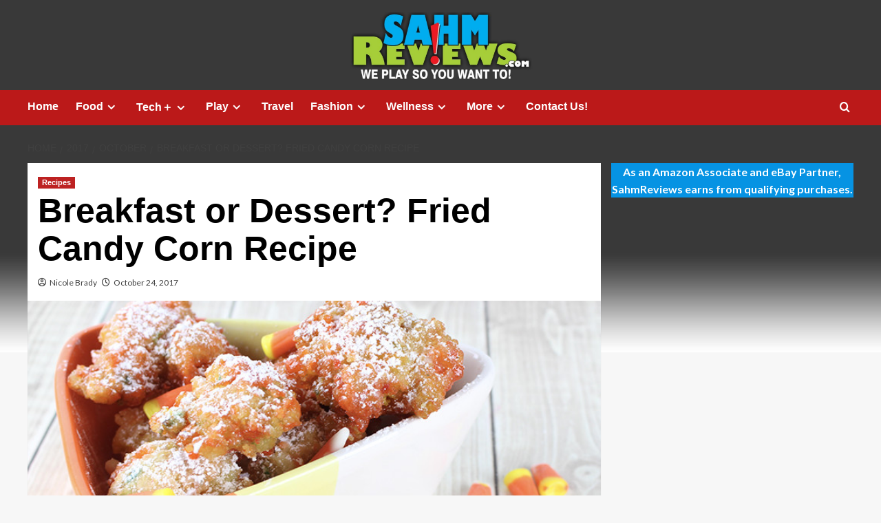

--- FILE ---
content_type: text/html; charset=UTF-8
request_url: http://www.sahmreviews.com/2017/10/fried-candy-corn-recipe.html
body_size: 15565
content:
<!doctype html><html lang="en-US"><head><meta charset="UTF-8"><meta name="viewport" content="width=device-width, initial-scale=1"><link rel="profile" href="http://gmpg.org/xfn/11"><meta name='robots' content='index, follow, max-image-preview:large, max-snippet:-1, max-video-preview:-1' /><link rel='preload' href='https://fonts.googleapis.com/css?family=Source%2BSans%2BPro%3A400%2C700%7CLato%3A400%2C700&#038;subset=latin&#038;display=swap' as='style' onload="this.onload=null;this.rel='stylesheet'" type='text/css' media='all' crossorigin='anonymous'><link rel='preconnect' href='https://fonts.googleapis.com' crossorigin='anonymous'><link rel='preconnect' href='https://fonts.gstatic.com' crossorigin='anonymous'><link media="all" href="http://www.sahmreviews.com/wp-content/cache/autoptimize/css/autoptimize_a12c9f150d2174b47ae94d4b6d98beb6.css" rel="stylesheet"><title>Breakfast or Dessert? Fried Candy Corn Recipe</title><meta name="description" content="This sweet treat will have you wondering if you&#039;re at the fair or celebrating the holidays. Check out the easy Fried Candy Corn recipe." /><link rel="canonical" href="http://www.sahmreviews.com/2017/10/fried-candy-corn-recipe.html" /><meta property="og:locale" content="en_US" /><meta property="og:type" content="article" /><meta property="og:title" content="Breakfast or Dessert? Fried Candy Corn Recipe" /><meta property="og:description" content="This sweet treat will have you wondering if you&#039;re at the fair or celebrating the holidays. Check out the easy Fried Candy Corn recipe." /><meta property="og:url" content="http://www.sahmreviews.com/2017/10/fried-candy-corn-recipe.html" /><meta property="og:site_name" content="SahmReviews.com" /><meta property="article:publisher" content="https://www.facebook.com/sahmreviews" /><meta property="article:author" content="http://www.facebook.com/nicolebrady" /><meta property="article:published_time" content="2017-10-24T13:00:00+00:00" /><meta property="article:modified_time" content="2022-10-27T03:24:23+00:00" /><meta property="og:image" content="http://www.sahmreviews.com/wp-content/uploads/2017/10/Fried-Candy-Corn-Hero.jpg" /><meta property="og:image:width" content="750" /><meta property="og:image:height" content="425" /><meta property="og:image:type" content="image/jpeg" /><meta name="author" content="Nicole Brady" /><meta name="twitter:card" content="summary_large_image" /><meta name="twitter:creator" content="@http://www.twitter.com/sahmreviews" /><meta name="twitter:site" content="@sahmreviews" /><meta name="twitter:label1" content="Written by" /><meta name="twitter:data1" content="Nicole Brady" /><meta name="twitter:label2" content="Est. reading time" /><meta name="twitter:data2" content="3 minutes" /> <script type="application/ld+json" class="yoast-schema-graph">{"@context":"https://schema.org","@graph":[{"@type":"Article","@id":"http://www.sahmreviews.com/2017/10/fried-candy-corn-recipe.html#article","isPartOf":{"@id":"http://www.sahmreviews.com/2017/10/fried-candy-corn-recipe.html"},"author":{"name":"Nicole Brady","@id":"http://www.sahmreviews.com/#/schema/person/dbba5f868d5b85afb8d84b2f12bcc835"},"headline":"Breakfast or Dessert? Fried Candy Corn Recipe","datePublished":"2017-10-24T13:00:00+00:00","dateModified":"2022-10-27T03:24:23+00:00","mainEntityOfPage":{"@id":"http://www.sahmreviews.com/2017/10/fried-candy-corn-recipe.html"},"wordCount":616,"commentCount":18,"publisher":{"@id":"http://www.sahmreviews.com/#/schema/person/43c21b2e1e115cad4ab3d0e4df02ffdb"},"image":{"@id":"http://www.sahmreviews.com/2017/10/fried-candy-corn-recipe.html#primaryimage"},"thumbnailUrl":"http://www.sahmreviews.com/wp-content/uploads/2017/10/Fried-Candy-Corn-Hero.jpg","keywords":["Candy","Dessert","Holiday"],"articleSection":["Recipes"],"inLanguage":"en-US","potentialAction":[{"@type":"CommentAction","name":"Comment","target":["http://www.sahmreviews.com/2017/10/fried-candy-corn-recipe.html#respond"]}]},{"@type":"WebPage","@id":"http://www.sahmreviews.com/2017/10/fried-candy-corn-recipe.html","url":"http://www.sahmreviews.com/2017/10/fried-candy-corn-recipe.html","name":"Breakfast or Dessert? Fried Candy Corn Recipe","isPartOf":{"@id":"http://www.sahmreviews.com/#website"},"primaryImageOfPage":{"@id":"http://www.sahmreviews.com/2017/10/fried-candy-corn-recipe.html#primaryimage"},"image":{"@id":"http://www.sahmreviews.com/2017/10/fried-candy-corn-recipe.html#primaryimage"},"thumbnailUrl":"http://www.sahmreviews.com/wp-content/uploads/2017/10/Fried-Candy-Corn-Hero.jpg","datePublished":"2017-10-24T13:00:00+00:00","dateModified":"2022-10-27T03:24:23+00:00","description":"This sweet treat will have you wondering if you're at the fair or celebrating the holidays. Check out the easy Fried Candy Corn recipe.","breadcrumb":{"@id":"http://www.sahmreviews.com/2017/10/fried-candy-corn-recipe.html#breadcrumb"},"inLanguage":"en-US","potentialAction":[{"@type":"ReadAction","target":["http://www.sahmreviews.com/2017/10/fried-candy-corn-recipe.html"]}]},{"@type":"ImageObject","inLanguage":"en-US","@id":"http://www.sahmreviews.com/2017/10/fried-candy-corn-recipe.html#primaryimage","url":"http://www.sahmreviews.com/wp-content/uploads/2017/10/Fried-Candy-Corn-Hero.jpg","contentUrl":"http://www.sahmreviews.com/wp-content/uploads/2017/10/Fried-Candy-Corn-Hero.jpg","width":750,"height":425,"caption":"Check out this easy Fried Candy Corn recipe. This sweet treat will have you wondering if you're at the fair or celebrating the holidays. - SahmReviews.com"},{"@type":"BreadcrumbList","@id":"http://www.sahmreviews.com/2017/10/fried-candy-corn-recipe.html#breadcrumb","itemListElement":[{"@type":"ListItem","position":1,"name":"Home","item":"http://www.sahmreviews.com/"},{"@type":"ListItem","position":2,"name":"Breakfast or Dessert? Fried Candy Corn Recipe"}]},{"@type":"WebSite","@id":"http://www.sahmreviews.com/#website","url":"http://www.sahmreviews.com/","name":"SahmReviews.com","description":"We Play, So You Want To","publisher":{"@id":"http://www.sahmreviews.com/#/schema/person/43c21b2e1e115cad4ab3d0e4df02ffdb"},"potentialAction":[{"@type":"SearchAction","target":{"@type":"EntryPoint","urlTemplate":"http://www.sahmreviews.com/?s={search_term_string}"},"query-input":{"@type":"PropertyValueSpecification","valueRequired":true,"valueName":"search_term_string"}}],"inLanguage":"en-US"},{"@type":["Person","Organization"],"@id":"http://www.sahmreviews.com/#/schema/person/43c21b2e1e115cad4ab3d0e4df02ffdb","name":"N Brady","image":{"@type":"ImageObject","inLanguage":"en-US","@id":"http://www.sahmreviews.com/#/schema/person/image/","url":"https://secure.gravatar.com/avatar/d5350f9f3121b8113600aedd7fa8e96d5bd2656221fe61b00f94da4ae57b7b76?s=96&d=mm&r=g","contentUrl":"https://secure.gravatar.com/avatar/d5350f9f3121b8113600aedd7fa8e96d5bd2656221fe61b00f94da4ae57b7b76?s=96&d=mm&r=g","caption":"N Brady"},"logo":{"@id":"http://www.sahmreviews.com/#/schema/person/image/"},"sameAs":["http://www.sahmreviews.com","https://www.facebook.com/sahmreviews","https://www.instagram.com/nicolebrady/","https://www.pinterest.com/sahmreviews/","https://x.com/https://twitter.com/sahmreviews","https://www.youtube.com/sahmreviews"]},{"@type":"Person","@id":"http://www.sahmreviews.com/#/schema/person/dbba5f868d5b85afb8d84b2f12bcc835","name":"Nicole Brady","image":{"@type":"ImageObject","inLanguage":"en-US","@id":"http://www.sahmreviews.com/#/schema/person/image/","url":"https://secure.gravatar.com/avatar/44bd544869bded49c80e1fce28cce7ca7781f6762ce0baf22eeb7b48234b3356?s=96&d=mm&r=g","contentUrl":"https://secure.gravatar.com/avatar/44bd544869bded49c80e1fce28cce7ca7781f6762ce0baf22eeb7b48234b3356?s=96&d=mm&r=g","caption":"Nicole Brady"},"description":"Founder and owner of SAHMReviews.com, Nicole has been involved in social media marketing since 2007. She has partnered with a number of major corporations who utilized her skills to improve their social media outreach and online presence. Nicole has worked closely with brands such as Netflix, Nintendo, Domino's and Disney, has been featured in McDonald's videos as well as Maria Bailey's book \"Power Moms\". Always a SAHM (stay-at-home-mom) and mother of two amazing daughters, if you can't find Nicole, she is probably somewhere being an advocate for playing board games.","sameAs":["http://www.sahmreviews.com","http://www.facebook.com/nicolebrady","https://www.instagram.com/nicolebrady/","http://www.pinterest.com/nicolebrady","https://x.com/http://www.twitter.com/sahmreviews"],"url":"http://www.sahmreviews.com/author/nicole"}]}</script> <link rel='dns-prefetch' href='//scripts.mediavine.com' /><link rel='dns-prefetch' href='//fonts.googleapis.com' /><link rel='preconnect' href='https://fonts.googleapis.com' /><link rel='preconnect' href='https://fonts.gstatic.com' /><link rel="alternate" type="application/rss+xml" title="SahmReviews.com &raquo; Feed" href="http://www.sahmreviews.com/feed" /><link rel="alternate" type="application/rss+xml" title="SahmReviews.com &raquo; Comments Feed" href="http://www.sahmreviews.com/comments/feed" /><link rel="alternate" type="application/rss+xml" title="SahmReviews.com &raquo; Breakfast or Dessert? Fried Candy Corn Recipe Comments Feed" href="http://www.sahmreviews.com/2017/10/fried-candy-corn-recipe.html/feed" /><link rel="alternate" title="oEmbed (JSON)" type="application/json+oembed" href="http://www.sahmreviews.com/wp-json/oembed/1.0/embed?url=http%3A%2F%2Fwww.sahmreviews.com%2F2017%2F10%2Ffried-candy-corn-recipe.html" /><link rel="alternate" title="oEmbed (XML)" type="text/xml+oembed" href="http://www.sahmreviews.com/wp-json/oembed/1.0/embed?url=http%3A%2F%2Fwww.sahmreviews.com%2F2017%2F10%2Ffried-candy-corn-recipe.html&#038;format=xml" /><link rel='stylesheet' id='covernews-google-fonts-css' href='https://fonts.googleapis.com/css?family=Source%2BSans%2BPro%3A400%2C700%7CLato%3A400%2C700&#038;subset=latin&#038;display=swap' type='text/css' media='all' /> <script type="text/javascript" src="http://www.sahmreviews.com/wp-includes/js/jquery/jquery.min.js?ver=3.7.1" id="jquery-core-js"></script> <script type="text/javascript" async="async" fetchpriority="high" data-noptimize="1" data-cfasync="false" src="https://scripts.mediavine.com/tags/sahm-reviews.js?ver=6.9" id="mv-script-wrapper-js"></script> <link rel="https://api.w.org/" href="http://www.sahmreviews.com/wp-json/" /><link rel="alternate" title="JSON" type="application/json" href="http://www.sahmreviews.com/wp-json/wp/v2/posts/35869" /><link rel="EditURI" type="application/rsd+xml" title="RSD" href="http://www.sahmreviews.com/xmlrpc.php?rsd" /><meta name="generator" content="WordPress 6.9" /><link rel='shortlink' href='http://www.sahmreviews.com/?p=35869' /><link rel="preload" href="http://www.sahmreviews.com/wp-content/uploads/2022/10/cropped-cropped-2022-Header-2.jpg" as="image"><link rel="pingback" href="http://www.sahmreviews.com/xmlrpc.php"><style type="text/css" id="custom-background-css">body.custom-background { background-image: url("http://www.sahmreviews.com/wp-content/uploads/2025/09/2025-Background-scaled.jpg"); background-position: center top; background-size: auto; background-repeat: no-repeat; background-attachment: fixed; }</style></head><body class="wp-singular post-template-default single single-post postid-35869 single-format-standard custom-background wp-embed-responsive wp-theme-covernews default-content-layout archive-layout-grid scrollup-sticky-header aft-sticky-header default aft-container-default aft-main-banner-slider-editors-picks-trending single-content-mode-default header-image-full align-content-left aft-and"><div id="page" class="site"> <a class="skip-link screen-reader-text" href="#content">Skip to content</a><div class="header-layout-1"><header id="masthead" class="site-header"><div class="masthead-banner af-header-image data-bg" style="background-image: url(http://www.sahmreviews.com/wp-content/uploads/2022/10/cropped-cropped-2022-Header-2.jpg);"><div class="container"><div class="row"><div class="col-md-4"><div class="site-branding"><p class="site-title font-family-1"> <a href="http://www.sahmreviews.com/" rel="home">SahmReviews.com</a></p><p class="site-description">We Play, So You Want To</p></div></div><div class="col-md-8"></div></div></div></div><nav id="site-navigation" class="main-navigation"><div class="container"><div class="row"><div class="kol-12"><div class="navigation-container"><div class="main-navigation-container-items-wrapper"> <span class="toggle-menu"> <a
 href="#"
 class="aft-void-menu"
 role="button"
 aria-label="Toggle Primary Menu"
 aria-controls="primary-menu" aria-expanded="false"> <span class="screen-reader-text">Primary Menu</span> <i class="ham"></i> </a> </span> <span class="af-mobile-site-title-wrap"><p class="site-title font-family-1"> <a href="http://www.sahmreviews.com/" rel="home">SahmReviews.com</a></p> </span><div class="menu main-menu"><ul id="primary-menu" class="menu"><li id="menu-item-981" class="ct-mod-red menu-item menu-item-type-post_type menu-item-object-page menu-item-981"><a href="http://www.sahmreviews.com/home">Home</a></li><li id="menu-item-469" class="ct-mod-purple menu-item menu-item-type-taxonomy menu-item-object-category current-post-ancestor menu-item-has-children menu-item-469"><a href="http://www.sahmreviews.com/category/food">Food</a><ul class="sub-menu"><li id="menu-item-2486" class="menu-item menu-item-type-taxonomy menu-item-object-category current-post-ancestor current-menu-parent current-post-parent menu-item-2486"><a href="http://www.sahmreviews.com/category/food/recipes">Recipes</a></li><li id="menu-item-2491" class="menu-item menu-item-type-taxonomy menu-item-object-category menu-item-2491"><a href="http://www.sahmreviews.com/category/food/products">Products</a></li><li id="menu-item-2490" class="menu-item menu-item-type-taxonomy menu-item-object-category menu-item-2490"><a href="http://www.sahmreviews.com/category/food/kitchen">Kitchen</a></li><li id="menu-item-2529" class="menu-item menu-item-type-taxonomy menu-item-object-category menu-item-2529"><a href="http://www.sahmreviews.com/category/food/dining">Dining</a></li></ul></li><li id="menu-item-2458" class="ct-mod-blue menu-item menu-item-type-taxonomy menu-item-object-category menu-item-has-children menu-item-2458"><a href="http://www.sahmreviews.com/category/technology">Tech＋</a><ul class="sub-menu"><li id="menu-item-2553" class="menu-item menu-item-type-taxonomy menu-item-object-category menu-item-2553"><a href="http://www.sahmreviews.com/category/technology/hardware">Hardware</a></li><li id="menu-item-2559" class="menu-item menu-item-type-taxonomy menu-item-object-category menu-item-2559"><a href="http://www.sahmreviews.com/category/technology/mobile">Mobile</a></li><li id="menu-item-2560" class="menu-item menu-item-type-taxonomy menu-item-object-category menu-item-2560"><a href="http://www.sahmreviews.com/category/technology/software">Software</a></li><li id="menu-item-2554" class="menu-item menu-item-type-taxonomy menu-item-object-category menu-item-2554"><a href="http://www.sahmreviews.com/category/technology/tools">Tools</a></li></ul></li><li id="menu-item-2467" class="ct-mod-green menu-item menu-item-type-taxonomy menu-item-object-category menu-item-has-children menu-item-2467"><a href="http://www.sahmreviews.com/category/recreation">Play</a><ul class="sub-menu"><li id="menu-item-2478" class="menu-item menu-item-type-taxonomy menu-item-object-category menu-item-2478"><a href="http://www.sahmreviews.com/category/recreation/events">Events</a></li><li id="menu-item-2459" class="menu-item menu-item-type-taxonomy menu-item-object-category menu-item-2459"><a href="http://www.sahmreviews.com/category/recreation/games">Games</a></li><li id="menu-item-2476" class="menu-item menu-item-type-taxonomy menu-item-object-category menu-item-2476"><a href="http://www.sahmreviews.com/category/recreation/movies">Movies</a></li><li id="menu-item-2477" class="menu-item menu-item-type-taxonomy menu-item-object-category menu-item-2477"><a href="http://www.sahmreviews.com/category/recreation/music">Music</a></li><li id="menu-item-2562" class="menu-item menu-item-type-taxonomy menu-item-object-category menu-item-2562"><a href="http://www.sahmreviews.com/category/recreation/toys">Toys</a></li><li id="menu-item-2561" class="menu-item menu-item-type-taxonomy menu-item-object-category menu-item-2561"><a href="http://www.sahmreviews.com/category/recreation/video-games">Video Games</a></li></ul></li><li id="menu-item-2460" class="ct-mod-orange menu-item menu-item-type-taxonomy menu-item-object-category menu-item-2460"><a href="http://www.sahmreviews.com/category/travel">Travel</a></li><li id="menu-item-2461" class="ct-mod-dblue menu-item menu-item-type-taxonomy menu-item-object-category menu-item-has-children menu-item-2461"><a href="http://www.sahmreviews.com/category/fashion">Fashion</a><ul class="sub-menu"><li id="menu-item-2525" class="menu-item menu-item-type-taxonomy menu-item-object-category menu-item-2525"><a href="http://www.sahmreviews.com/category/fashion/accessories">Accessories</a></li><li id="menu-item-2526" class="menu-item menu-item-type-taxonomy menu-item-object-category menu-item-2526"><a href="http://www.sahmreviews.com/category/fashion/apparel">Apparel</a></li><li id="menu-item-2527" class="menu-item menu-item-type-taxonomy menu-item-object-category menu-item-2527"><a href="http://www.sahmreviews.com/category/fashion/outerwear">Outerwear</a></li><li id="menu-item-2528" class="menu-item menu-item-type-taxonomy menu-item-object-category menu-item-2528"><a href="http://www.sahmreviews.com/category/fashion/shoes">Shoes</a></li></ul></li><li id="menu-item-2468" class="ct-mod-brown menu-item menu-item-type-custom menu-item-object-custom menu-item-has-children menu-item-2468"><a>Wellness</a><ul class="sub-menu"><li id="menu-item-2469" class="menu-item menu-item-type-taxonomy menu-item-object-category menu-item-2469"><a href="http://www.sahmreviews.com/category/wellness/beauty">Beauty</a></li><li id="menu-item-2470" class="menu-item menu-item-type-taxonomy menu-item-object-category menu-item-2470"><a href="http://www.sahmreviews.com/category/wellness/fitness">Fitness</a></li><li id="menu-item-2471" class="menu-item menu-item-type-taxonomy menu-item-object-category menu-item-2471"><a href="http://www.sahmreviews.com/category/wellness/health">Health</a></li></ul></li><li id="menu-item-2462" class="menu-item menu-item-type-custom menu-item-object-custom menu-item-has-children menu-item-2462"><a>More</a><ul class="sub-menu"><li id="menu-item-2515" class="menu-item menu-item-type-taxonomy menu-item-object-category menu-item-2515"><a href="http://www.sahmreviews.com/category/automotive">Automotive</a></li><li id="menu-item-2537" class="menu-item menu-item-type-taxonomy menu-item-object-category menu-item-2537"><a href="http://www.sahmreviews.com/category/deals">Deals</a></li><li id="menu-item-10711" class="menu-item menu-item-type-taxonomy menu-item-object-category menu-item-10711"><a href="http://www.sahmreviews.com/category/educational">Educational</a></li><li id="menu-item-2465" class="menu-item menu-item-type-taxonomy menu-item-object-category menu-item-2465"><a href="http://www.sahmreviews.com/category/giveaway">Giveaways</a></li><li id="menu-item-2463" class="menu-item menu-item-type-taxonomy menu-item-object-category menu-item-2463"><a href="http://www.sahmreviews.com/category/household">Household</a></li><li id="menu-item-2466" class="menu-item menu-item-type-taxonomy menu-item-object-category menu-item-2466"><a href="http://www.sahmreviews.com/category/philanthropy">Philanthropy</a></li><li id="menu-item-4332" class="menu-item menu-item-type-taxonomy menu-item-object-category menu-item-4332"><a href="http://www.sahmreviews.com/category/ramblings">Ramblings</a></li></ul></li><li id="menu-item-61707" class="menu-item menu-item-type-custom menu-item-object-custom menu-item-61707"><a href="mailto:nicole@sahmreviews.com">Contact Us!</a></li></ul></div></div><div class="cart-search"><div class="af-search-wrap"><div class="search-overlay"> <a href="#" title="Search" class="search-icon"> <i class="fa fa-search"></i> </a><div class="af-search-form"><form role="search" method="get" class="search-form" action="http://www.sahmreviews.com/"> <label> <span class="screen-reader-text">Search for:</span> <input type="search" class="search-field" placeholder="Search &hellip;" value="" name="s" /> </label> <input type="submit" class="search-submit" value="Search" /></form></div></div></div></div></div></div></div></div></nav></header></div><div id="content" class="container"><div class="em-breadcrumbs font-family-1 covernews-breadcrumbs"><div class="row"><div role="navigation" aria-label="Breadcrumbs" class="breadcrumb-trail breadcrumbs" itemprop="breadcrumb"><ul class="trail-items" itemscope itemtype="http://schema.org/BreadcrumbList"><meta name="numberOfItems" content="4" /><meta name="itemListOrder" content="Ascending" /><li itemprop="itemListElement" itemscope itemtype="http://schema.org/ListItem" class="trail-item trail-begin"><a href="http://www.sahmreviews.com" rel="home" itemprop="item"><span itemprop="name">Home</span></a><meta itemprop="position" content="1" /></li><li itemprop="itemListElement" itemscope itemtype="http://schema.org/ListItem" class="trail-item"><a href="http://www.sahmreviews.com/2017" itemprop="item"><span itemprop="name">2017</span></a><meta itemprop="position" content="2" /></li><li itemprop="itemListElement" itemscope itemtype="http://schema.org/ListItem" class="trail-item"><a href="http://www.sahmreviews.com/2017/10" itemprop="item"><span itemprop="name">October</span></a><meta itemprop="position" content="3" /></li><li itemprop="itemListElement" itemscope itemtype="http://schema.org/ListItem" class="trail-item trail-end"><a href="http://www.sahmreviews.com/2017/10/fried-candy-corn-recipe.html" itemprop="item"><span itemprop="name">Breakfast or Dessert? Fried Candy Corn Recipe</span></a><meta itemprop="position" content="4" /></li></ul></div></div></div><div class="section-block-upper row"><div id="primary" class="content-area"><main id="main" class="site-main"><article id="post-35869" class="af-single-article post-35869 post type-post status-publish format-standard has-post-thumbnail hentry category-recipes tag-candy tag-dessert tag-holiday mv-content-wrapper"><div class="entry-content-wrap"><header class="entry-header"><div class="header-details-wrapper"><div class="entry-header-details"><div class="figure-categories figure-categories-bg"><ul class="cat-links"><li class="meta-category"> <a class="covernews-categories category-color-1"
 href="http://www.sahmreviews.com/category/food/recipes" 
 aria-label="View all posts in Recipes"> Recipes </a></li></ul></div><h1 class="entry-title">Breakfast or Dessert? Fried Candy Corn Recipe</h1> <span class="author-links"> <span class="item-metadata posts-author"> <i class="far fa-user-circle"></i> <a href="http://www.sahmreviews.com/author/nicole"> Nicole Brady </a> </span> <span class="item-metadata posts-date"> <i class="far fa-clock"></i> <a href="http://www.sahmreviews.com/2017/10"> October 24, 2017 </a> </span> </span></div></div><div class="aft-post-thumbnail-wrapper"><div class="post-thumbnail full-width-image"> <img width="750" height="425" src="http://www.sahmreviews.com/wp-content/uploads/2017/10/Fried-Candy-Corn-Hero.jpg" class="attachment-covernews-featured size-covernews-featured wp-post-image" alt="Check out this easy Fried Candy Corn recipe. This sweet treat will have you wondering if you&#039;re at the fair or celebrating the holidays. - SahmReviews.com" decoding="async" fetchpriority="high" loading="lazy" /></div></div></header><div class="entry-content"><p>One thing I&#8217;ve realized over the years is that I&#8217;ve come by my sweet tooth honestly. Like my fair skin and red hair, I inherited this trait from my dad. Growing up, I remember mom making banana cream and lemon meringue pies all the time and Snickers as common as ice cubes in the freezer. It wouldn&#8217;t be uncommon to see him snacking on a Salted Nut Roll. Then a few years back, mom had candy corn and peanuts mixed in a bowl and I thought it was the oddest combination. She said it tasted like a Salted Nut Roll. I wasn&#8217;t sure whether to believe her, but I did. She was right! So this candy treat that I could take or leave suddenly became a candy I craved, because like my dad, I love Salted Nut Rolls also.</p><p>So imagine my excitement when a friend told me about fried candy corn. Yes, you read that right. Fried&#8230; candy&#8230; corn. I know it can be a polarizing candy with people loving it or hating it, but this sweet treat will have you wondering if you&#8217;re at the state fair or getting ready to celebrate the holidays.</p><p><a href="https://www.amazon.com/s/ref=as_li_ss_tl?url=search-alias=aps&amp;field-keywords=fry+daddy&amp;sprefix=frying,garden,224&amp;crid=2TLUX7OVH1BIW&amp;rh=i:aps,k:fry+daddy&amp;linkCode=ll2&amp;tag=lawheecomusedveh&amp;linkId=59a724a1842a78763a013d3547049da8"><img decoding="async" class="size-full wp-image-35971 aligncenter" src="http://www.sahmreviews.com/wp-content/uploads/2017/10/Fried-Candy-Corn-Pinterest.jpg" alt="Check out this easy Fried Candy Corn recipe. This sweet treat will have you wondering if you're at the fair or celebrating the holidays. - SahmReviews.com" width="1000" height="1621" /></a></p><p>Did I mention it&#8217;s easy to make? It&#8217;s kind of a cross between making pancakes and donuts. Now that I think about it, once my girls figure that out that it has pancake mix and cereal, they&#8217;ll probably argue that it&#8217;s a breakfast food. Oh, who am I kidding? I&#8217;m the one with a sweet tooth arguing that I should be able to enjoy it in the morning.</p><p><a href="https://www.amazon.com/b?ie=UTF8&amp;node=10329849011&amp;tag=lawheecomusedveh&amp;ref_=assoc_tag_ph_1507065544167&amp;_encoding=UTF8&amp;camp=1789&amp;creative=9325&amp;linkCode=pf4&amp;linkId=71154b8cb7b4c8e9873f761194e9a5ab" target="_blank" rel="nofollow noopener"><img decoding="async" class="size-full wp-image-35972 aligncenter" src="http://www.sahmreviews.com/wp-content/uploads/2017/10/Fried-Candy-Corn-Ingredients.jpg" alt="Check out this easy Fried Candy Corn recipe. This sweet treat will have you wondering if you're at the fair or celebrating the holidays. - SahmReviews.com" width="712" height="404" /></a></p><h2><strong>Fried Candy Corn</strong></h2><p>Yields: 5-6 servings</p><p>INGREDIENTS<br /> Vegetable or canola oil, for frying<br /> 2 cups Funfetti pancake mix<br /> 1 large egg<br /> 1/2 cup buttermilk<br /> 1/2 cup Kellogg&#8217;s Frosted Flakes cereal, crushed<br /> 3/4 cup candy corn, chopped<br /> Canola or vegetable oil for frying<br /> Powdered sugar, to garnish</p><p><a href="https://www.amazon.com/s/ref=as_li_ss_tl?url=search-alias=aps&amp;field-keywords=fry+daddy&amp;sprefix=frying,garden,224&amp;crid=2TLUX7OVH1BIW&amp;rh=i:aps,k:fry+daddy&amp;linkCode=ll2&amp;tag=lawheecomusedveh&amp;linkId=59a724a1842a78763a013d3547049da8" target="_blank" rel="nofollow noopener"><img loading="lazy" decoding="async" class="size-full wp-image-35975 aligncenter" src="http://www.sahmreviews.com/wp-content/uploads/2017/10/Fried-Candy-Corn-In-Bowl.jpg" alt="Check out this easy Fried Candy Corn recipe. This sweet treat will have you wondering if you're at the fair or celebrating the holidays. - SahmReviews.com" width="712" height="404" /></a></p><p>Not a whole lot to creating this recipe. Let&#8217;s start with the basics. Stir the pancake mix, egg, buttermilk and crushed cereal together in a large bowl.</p><p><a href="https://www.amazon.com/s/ref=as_li_ss_tl?url=search-alias=aps&amp;field-keywords=fry+daddy&amp;sprefix=frying,garden,224&amp;crid=2TLUX7OVH1BIW&amp;rh=i:aps,k:fry+daddy&amp;linkCode=ll2&amp;tag=lawheecomusedveh&amp;linkId=59a724a1842a78763a013d3547049da8" target="_blank" rel="nofollow noopener"><img loading="lazy" decoding="async" class="size-full wp-image-35976 aligncenter" src="http://www.sahmreviews.com/wp-content/uploads/2017/10/Fried-Candy-Corn-Mixed.jpg" alt="Check out this easy Fried Candy Corn recipe. This sweet treat will have you wondering if you're at the fair or celebrating the holidays. - SahmReviews.com" width="712" height="404" /></a></p><p>Once you have the basic dough, it&#8217;s time for the star of the show! Mix the chopped candy corn and stir well to incorporate evenly. That&#8217;s it for the preparation part!</p><p>Add 1 1/2 inches of oil to a frying pan, Dutch oven or whatever you <a href="https://www.amazon.com/s/ref=as_li_ss_tl?url=search-alias=aps&amp;field-keywords=fry+daddy&amp;sprefix=frying,garden,224&amp;crid=2TLUX7OVH1BIW&amp;rh=i:aps,k:fry+daddy&amp;linkCode=ll2&amp;tag=lawheecomusedveh&amp;linkId=59a724a1842a78763a013d3547049da8" target="_blank" rel="nofollow noopener">normally fry things in</a>. Heat over MEDIUM heat for 5 minutes (or use a candy thermometer to reach 350°).</p><p><a href="https://www.amazon.com/s/ref=as_li_ss_tl?url=search-alias=aps&amp;field-keywords=fry+daddy&amp;sprefix=frying,garden,224&amp;crid=2TLUX7OVH1BIW&amp;rh=i:aps,k:fry+daddy&amp;linkCode=ll2&amp;tag=lawheecomusedveh&amp;linkId=59a724a1842a78763a013d3547049da8" target="_blank" rel="nofollow noopener"><img loading="lazy" decoding="async" class="size-full wp-image-35973 aligncenter" src="http://www.sahmreviews.com/wp-content/uploads/2017/10/Fried-Candy-Corn-Cooking.jpg" alt="Check out this easy Fried Candy Corn recipe. This sweet treat will have you wondering if you're at the fair or celebrating the holidays. - SahmReviews.com" width="712" height="404" /></a></p><p>Once oil has reached temperature, carefully drop the candy corn dough by Tablespoons into the hot oil. Just like making donuts, fry for 1 minute, gently turn them in the oil then fry for another minute.</p><p><a href="https://www.amazon.com/s/ref=as_li_ss_tl?url=search-alias=aps&amp;field-keywords=fry+daddy&amp;sprefix=frying,garden,224&amp;crid=2TLUX7OVH1BIW&amp;rh=i:aps,k:fry+daddy&amp;linkCode=ll2&amp;tag=lawheecomusedveh&amp;linkId=59a724a1842a78763a013d3547049da8" target="_blank" rel="nofollow noopener"><img loading="lazy" decoding="async" class="size-full wp-image-35974 aligncenter" src="http://www.sahmreviews.com/wp-content/uploads/2017/10/Fried-Candy-Corn-Drying-and-Sprinkled.jpg" alt="Check out this easy Fried Candy Corn recipe. This sweet treat will have you wondering if you're at the fair or celebrating the holidays. - SahmReviews.com" width="712" height="404" /></a></p><p>Using a slotted spoon, tongs or <a href="https://www.amazon.com/Gadget-Skimmer-Stainless-Strainer-Anti-Rust/dp/B0747RMFZK/ref=as_li_ss_tl?ie=UTF8&amp;qid=1508590600&amp;sr=8-1-spons&amp;keywords=fry+skimmer&amp;psc=1&amp;linkCode=ll1&amp;tag=lawheecomusedveh&amp;linkId=d50a73829965df81ac9bc75499ff4495" target="_blank" rel="nofollow noopener">fry skimmer</a>, remove from oil and place on a paper towel for 1-2 minutes to soak up any excess oil. Sprinkle with powdered sugar then transfer to a <a href="https://www.amazon.com/s/ref=as_li_ss_tl?url=search-alias=garden&amp;field-keywords=wire+cooling+rack&amp;rh=n:1055398,k:wire+cooling+rack&amp;ajr=0&amp;linkCode=ll2&amp;tag=lawheecomusedveh&amp;linkId=a94fea060892600ffbf1dd6322437f2a" target="_blank" rel="nofollow noopener">wire cooling rack</a> to completely cool. <em>Important note:</em> The paper towels are simply to soak up the oil, while the wire rack is for cooling. If you leave them on the towel for more than a couple minutes, the fried candy corn dough will begin to stick to the paper towel.</p><p>Last but not least, enjoy!</p><p>I&#8217;m anxious to try this with peanut butter in the batter or mixing some dry roasted peanuts when adding the candy corn to the batter to see if I can simulate the Salted Nut Roll flavor. That&#8217;s on the to-do list. I also haven&#8217;t <a href="http://www.sahmreviews.com/2014/09/philips-airfryer.html" target="_blank" rel="noopener">tried it in the AirFryer</a> yet, but that&#8217;s next. We&#8217;ll be sure to update the post with details when we do!</p><p><strong><em>What are your thoughts on candy corn?</em></strong></p><div class="post-item-metadata entry-meta"> <span class="tags-links">Tags: <a href="http://www.sahmreviews.com/tag/candy" rel="tag">Candy</a>, <a href="http://www.sahmreviews.com/tag/dessert" rel="tag">Dessert</a>, <a href="http://www.sahmreviews.com/tag/holiday" rel="tag">Holiday</a></span></div><nav class="navigation post-navigation" aria-label="Post navigation"><h2 class="screen-reader-text">Post navigation</h2><div class="nav-links"><div class="nav-previous"><a href="http://www.sahmreviews.com/2017/10/usaopoly-super-mario-level-up.html" rel="prev">Previous: <span class="em-post-navigation nav-title">How To Waste Money Upgrading a Game</span></a></div><div class="nav-next"><a href="http://www.sahmreviews.com/2017/10/eagle-gryphon-games-elevenses-for-one.html" rel="next">Next: <span class="em-post-navigation nav-title">EGG Series #11: Elevenses for One Solitaire</span></a></div></div></nav></div></div><div class="promotionspace enable-promotionspace"><div class="em-reated-posts  col-ten"><div class="row"><h3 class="related-title"> More Stories</h3><div class="row"><div class="col-sm-4 latest-posts-grid" data-mh="latest-posts-grid"><div class="spotlight-post"><figure class="categorised-article inside-img"><div class="categorised-article-wrapper"><div class="data-bg-hover data-bg-categorised read-bg-img"> <a href="http://www.sahmreviews.com/2023/01/gyro-salad-recipe.html"
 aria-label="There&#8217;s NO Lettuce or Pita Bread in this Gyro Salad Recipe"> <img width="1024" height="580" src="http://www.sahmreviews.com/wp-content/uploads/2023/01/Gyro-Salad-Recipe-Hero.jpg" class="attachment-medium size-medium wp-post-image" alt="With this Gyro Salad Recipe, you can enjoy the flavors of a gyro without lettuce or the added pita bread carbs. - SahmReviews.com" decoding="async" loading="lazy" /> </a></div></div><div class="figure-categories figure-categories-bg"><ul class="cat-links"><li class="meta-category"> <a class="covernews-categories category-color-1"
 href="http://www.sahmreviews.com/category/food/recipes" 
 aria-label="View all posts in Recipes"> Recipes </a></li></ul></div></figure><figcaption><h3 class="article-title article-title-1"> <a href="http://www.sahmreviews.com/2023/01/gyro-salad-recipe.html"> There&#8217;s NO Lettuce or Pita Bread in this Gyro Salad Recipe </a></h3><div class="grid-item-metadata"> <span class="author-links"> <span class="item-metadata posts-author"> <i class="far fa-user-circle"></i> <a href="http://www.sahmreviews.com/author/nicole"> Nicole Brady </a> </span> <span class="item-metadata posts-date"> <i class="far fa-clock"></i> <a href="http://www.sahmreviews.com/2023/01"> January 25, 2023 </a> </span> </span></div></figcaption></div></div><div class="col-sm-4 latest-posts-grid" data-mh="latest-posts-grid"><div class="spotlight-post"><figure class="categorised-article inside-img"><div class="categorised-article-wrapper"><div class="data-bg-hover data-bg-categorised read-bg-img"> <a href="http://www.sahmreviews.com/2020/08/state-fair-lemonade-recipe.html"
 aria-label="The Perfect State Fair Lemonade Recipe"> <img width="750" height="425" src="http://www.sahmreviews.com/wp-content/uploads/2020/08/State-Fair-Lemonade-Recipe.jpg" class="attachment-medium size-medium wp-post-image" alt="There may not be any state fairs going on in 2020, but that doesn&#039;t mean you have to miss out on their best food item. This State Fair Lemonade recipe is one worth handing down! - SahmReviews.com" decoding="async" loading="lazy" /> </a></div></div><div class="figure-categories figure-categories-bg"><ul class="cat-links"><li class="meta-category"> <a class="covernews-categories category-color-1"
 href="http://www.sahmreviews.com/category/food/recipes" 
 aria-label="View all posts in Recipes"> Recipes </a></li></ul></div></figure><figcaption><h3 class="article-title article-title-1"> <a href="http://www.sahmreviews.com/2020/08/state-fair-lemonade-recipe.html"> The Perfect State Fair Lemonade Recipe </a></h3><div class="grid-item-metadata"> <span class="author-links"> <span class="item-metadata posts-author"> <i class="far fa-user-circle"></i> <a href="http://www.sahmreviews.com/author/scott"> Scott Brady </a> </span> <span class="item-metadata posts-date"> <i class="far fa-clock"></i> <a href="http://www.sahmreviews.com/2020/08"> August 25, 2020 </a> </span> </span></div></figcaption></div></div><div class="col-sm-4 latest-posts-grid" data-mh="latest-posts-grid"><div class="spotlight-post"><figure class="categorised-article inside-img"><div class="categorised-article-wrapper"><div class="data-bg-hover data-bg-categorised read-bg-img"> <a href="http://www.sahmreviews.com/2020/08/pumpkin-pie-with-cheerios-crust-recipe.html"
 aria-label="Pumpkin Pie with Cheerios Crust Recipe"> <img width="750" height="425" src="http://www.sahmreviews.com/wp-content/uploads/2020/08/Pumpkin-Pie-Recipe-Hero.jpg" class="attachment-medium size-medium wp-post-image" alt="Want to bake a pie but don&#039;t have graham crackers in the cabinet? Head back to your pantry and grab ingredients to make a pie crust using Cheerios. - SahmReviews.com" decoding="async" loading="lazy" /> </a></div></div><div class="figure-categories figure-categories-bg"><ul class="cat-links"><li class="meta-category"> <a class="covernews-categories category-color-1"
 href="http://www.sahmreviews.com/category/food/recipes" 
 aria-label="View all posts in Recipes"> Recipes </a></li></ul></div></figure><figcaption><h3 class="article-title article-title-1"> <a href="http://www.sahmreviews.com/2020/08/pumpkin-pie-with-cheerios-crust-recipe.html"> Pumpkin Pie with Cheerios Crust Recipe </a></h3><div class="grid-item-metadata"> <span class="author-links"> <span class="item-metadata posts-author"> <i class="far fa-user-circle"></i> <a href="http://www.sahmreviews.com/author/madison"> Madison </a> </span> <span class="item-metadata posts-date"> <i class="far fa-clock"></i> <a href="http://www.sahmreviews.com/2020/08"> August 20, 2020 </a> </span> </span></div></figcaption></div></div></div></div></div></div><div id="comments" class="comments-area"><h2 class="comments-title"> 18 thoughts on &ldquo;<span>Breakfast or Dessert? Fried Candy Corn Recipe</span>&rdquo;</h2><ol class="comment-list"><li id="comment-51746" class="comment even thread-even depth-1 parent"><article id="div-comment-51746" class="comment-body"><footer class="comment-meta"><div class="comment-author vcard"> <img alt='' src='https://secure.gravatar.com/avatar/6e395564242a23df03eefb452dd7550851ddee6f1bc029ee0e673af33f1e6ba5?s=32&#038;d=mm&#038;r=g' srcset='https://secure.gravatar.com/avatar/6e395564242a23df03eefb452dd7550851ddee6f1bc029ee0e673af33f1e6ba5?s=64&#038;d=mm&#038;r=g 2x' class='avatar avatar-32 photo' height='32' width='32' loading='lazy' decoding='async'/> <b class="fn">Cynthia C</b> <span class="says">says:</span></div><div class="comment-metadata"> <a href="http://www.sahmreviews.com/2017/10/fried-candy-corn-recipe.html#comment-51746"><time datetime="2017-10-24T11:21:00-05:00">October 24, 2017 at 11:21 am</time></a></div></footer><div class="comment-content"><p>I&#8217;m not such a fan of candy corn.  I wonder how these would be with walnuts or pecans instead?</p></div><div class="reply"><a rel="nofollow" class="comment-reply-link" href="#comment-51746" data-commentid="51746" data-postid="35869" data-belowelement="div-comment-51746" data-respondelement="respond" data-replyto="Reply to Cynthia C" aria-label="Reply to Cynthia C">Reply</a></div></article><ol class="children"><li id="comment-51783" class="comment byuser comment-author-nicole bypostauthor odd alt depth-2"><article id="div-comment-51783" class="comment-body"><footer class="comment-meta"><div class="comment-author vcard"> <img alt='' src='https://secure.gravatar.com/avatar/44bd544869bded49c80e1fce28cce7ca7781f6762ce0baf22eeb7b48234b3356?s=32&#038;d=mm&#038;r=g' srcset='https://secure.gravatar.com/avatar/44bd544869bded49c80e1fce28cce7ca7781f6762ce0baf22eeb7b48234b3356?s=64&#038;d=mm&#038;r=g 2x' class='avatar avatar-32 photo' height='32' width='32' loading='lazy' decoding='async'/> <b class="fn"><a href="http://www.sahmreviews.com" class="url" rel="ugc">Nicole</a></b> <span class="says">says:</span></div><div class="comment-metadata"> <a href="http://www.sahmreviews.com/2017/10/fried-candy-corn-recipe.html#comment-51783"><time datetime="2017-10-25T19:37:04-05:00">October 25, 2017 at 7:37 pm</time></a></div></footer><div class="comment-content"><p>It would probably be pretty good, Cynthia. If you like texture in this type of treat, don&#8217;t chop the nuts too fine. If they didn&#8217;t have candy corn in them then I would completely argue that these are breakfast food. LOL. To be fair, I kind of still argue that they&#8217;re breakfast food. You can probably guess how I classify Rice Krispie Treats too. 😉</p></div><div class="reply"><a rel="nofollow" class="comment-reply-link" href="#comment-51783" data-commentid="51783" data-postid="35869" data-belowelement="div-comment-51783" data-respondelement="respond" data-replyto="Reply to Nicole" aria-label="Reply to Nicole">Reply</a></div></article></li></ol></li><li id="comment-51799" class="comment even thread-odd thread-alt depth-1"><article id="div-comment-51799" class="comment-body"><footer class="comment-meta"><div class="comment-author vcard"> <img alt='' src='https://secure.gravatar.com/avatar/1a9adb0b7163457687c720b5c2b672e2dd06ca79134438d398979b47e0066774?s=32&#038;d=mm&#038;r=g' srcset='https://secure.gravatar.com/avatar/1a9adb0b7163457687c720b5c2b672e2dd06ca79134438d398979b47e0066774?s=64&#038;d=mm&#038;r=g 2x' class='avatar avatar-32 photo' height='32' width='32' loading='lazy' decoding='async'/> <b class="fn"><a href="http://parentingpatch.com/" class="url" rel="ugc external nofollow">Heather Johnson</a></b> <span class="says">says:</span></div><div class="comment-metadata"> <a href="http://www.sahmreviews.com/2017/10/fried-candy-corn-recipe.html#comment-51799"><time datetime="2017-10-27T18:45:07-05:00">October 27, 2017 at 6:45 pm</time></a></div></footer><div class="comment-content"><p>I am a bit obsessed with candy corn! Your fried candy corn recipe looks and sounds ridiculously delicious and so perfect for this time of year!</p></div><div class="reply"><a rel="nofollow" class="comment-reply-link" href="#comment-51799" data-commentid="51799" data-postid="35869" data-belowelement="div-comment-51799" data-respondelement="respond" data-replyto="Reply to Heather Johnson" aria-label="Reply to Heather Johnson">Reply</a></div></article></li><li id="comment-51802" class="comment odd alt thread-even depth-1"><article id="div-comment-51802" class="comment-body"><footer class="comment-meta"><div class="comment-author vcard"> <img alt='' src='https://secure.gravatar.com/avatar/bfd38d3358d0c3950fbe3738da10e4f5a823f42b59bac08dc19702e53ebc9440?s=32&#038;d=mm&#038;r=g' srcset='https://secure.gravatar.com/avatar/bfd38d3358d0c3950fbe3738da10e4f5a823f42b59bac08dc19702e53ebc9440?s=64&#038;d=mm&#038;r=g 2x' class='avatar avatar-32 photo' height='32' width='32' loading='lazy' decoding='async'/> <b class="fn"><a href="http://www.stayathomeblessings.com" class="url" rel="ugc external nofollow">Christine V</a></b> <span class="says">says:</span></div><div class="comment-metadata"> <a href="http://www.sahmreviews.com/2017/10/fried-candy-corn-recipe.html#comment-51802"><time datetime="2017-10-27T19:39:59-05:00">October 27, 2017 at 7:39 pm</time></a></div></footer><div class="comment-content"><p>It looks very easy to make. We have not tried this fried candy corn before. I will prepare some for my kids and see if they like it.</p></div><div class="reply"><a rel="nofollow" class="comment-reply-link" href="#comment-51802" data-commentid="51802" data-postid="35869" data-belowelement="div-comment-51802" data-respondelement="respond" data-replyto="Reply to Christine V" aria-label="Reply to Christine V">Reply</a></div></article></li><li id="comment-52036" class="comment even thread-odd thread-alt depth-1"><article id="div-comment-52036" class="comment-body"><footer class="comment-meta"><div class="comment-author vcard"> <img alt='' src='https://secure.gravatar.com/avatar/296e6bbc899cab7cd0f9b84740d924262758c4eda536036d3ebe8de6035c3921?s=32&#038;d=mm&#038;r=g' srcset='https://secure.gravatar.com/avatar/296e6bbc899cab7cd0f9b84740d924262758c4eda536036d3ebe8de6035c3921?s=64&#038;d=mm&#038;r=g 2x' class='avatar avatar-32 photo' height='32' width='32' loading='lazy' decoding='async'/> <b class="fn">Andrew W.</b> <span class="says">says:</span></div><div class="comment-metadata"> <a href="http://www.sahmreviews.com/2017/10/fried-candy-corn-recipe.html#comment-52036"><time datetime="2017-11-03T12:34:52-05:00">November 3, 2017 at 12:34 pm</time></a></div></footer><div class="comment-content"><p>These look fun, but it is a rule written for time immemorial that candy corn shall not enter my house (Unless my wife buys it, then I just make a face when she eats it)</p></div><div class="reply"><a rel="nofollow" class="comment-reply-link" href="#comment-52036" data-commentid="52036" data-postid="35869" data-belowelement="div-comment-52036" data-respondelement="respond" data-replyto="Reply to Andrew W." aria-label="Reply to Andrew W.">Reply</a></div></article></li><li id="comment-52041" class="pingback odd alt thread-even depth-1"><div class="comment-body"> Pingback: <a href="http://www.sahmreviews.com/2017/11/looney-labs-just-desserts-giveaway.html" class="url" rel="ugc">Mega Giveaway Day 3 - Just Desserts Card Game - SahmReviews.com</a></div></li><li id="comment-52388" class="comment even thread-odd thread-alt depth-1"><article id="div-comment-52388" class="comment-body"><footer class="comment-meta"><div class="comment-author vcard"> <img alt='' src='https://secure.gravatar.com/avatar/ee7ec1dd48a22df66c5e9cdae459c192cba33ecf75208207ae2c219f3821dec4?s=32&#038;d=mm&#038;r=g' srcset='https://secure.gravatar.com/avatar/ee7ec1dd48a22df66c5e9cdae459c192cba33ecf75208207ae2c219f3821dec4?s=64&#038;d=mm&#038;r=g 2x' class='avatar avatar-32 photo' height='32' width='32' loading='lazy' decoding='async'/> <b class="fn"><a href="https://swikblog.com/yeh-kashmir-hai/" class="url" rel="ugc external nofollow">Ankit</a></b> <span class="says">says:</span></div><div class="comment-metadata"> <a href="http://www.sahmreviews.com/2017/10/fried-candy-corn-recipe.html#comment-52388"><time datetime="2017-11-10T09:35:54-06:00">November 10, 2017 at 9:35 am</time></a></div></footer><div class="comment-content"><p>looks yummy.. i have never tasted it before and it looks so easy to cook</p></div><div class="reply"><a rel="nofollow" class="comment-reply-link" href="#comment-52388" data-commentid="52388" data-postid="35869" data-belowelement="div-comment-52388" data-respondelement="respond" data-replyto="Reply to Ankit" aria-label="Reply to Ankit">Reply</a></div></article></li><li id="comment-61952" class="comment odd alt thread-even depth-1"><article id="div-comment-61952" class="comment-body"><footer class="comment-meta"><div class="comment-author vcard"> <img alt='' src='https://secure.gravatar.com/avatar/d9c77ae3c1add11d3a260d0e1bdace271258ee4d5bd91d6eaa52a5a0b330f47f?s=32&#038;d=mm&#038;r=g' srcset='https://secure.gravatar.com/avatar/d9c77ae3c1add11d3a260d0e1bdace271258ee4d5bd91d6eaa52a5a0b330f47f?s=64&#038;d=mm&#038;r=g 2x' class='avatar avatar-32 photo' height='32' width='32' loading='lazy' decoding='async'/> <b class="fn">Sue E</b> <span class="says">says:</span></div><div class="comment-metadata"> <a href="http://www.sahmreviews.com/2017/10/fried-candy-corn-recipe.html#comment-61952"><time datetime="2018-07-28T23:32:19-05:00">July 28, 2018 at 11:32 pm</time></a></div></footer><div class="comment-content"><p>I had to pin this! Definitely pin worthy!  I don’t have an air fryer so I’m glad you left the recipe I can make!<br /> My grandkids LOVE candy corn!  I have had a hard time finding this candy when it’s not Halloween time.  I really want to make this for them &#8211; maybe for a delicious breakfast!</p></div><div class="reply"><a rel="nofollow" class="comment-reply-link" href="#comment-61952" data-commentid="61952" data-postid="35869" data-belowelement="div-comment-61952" data-respondelement="respond" data-replyto="Reply to Sue E" aria-label="Reply to Sue E">Reply</a></div></article></li><li id="comment-62646" class="comment even thread-odd thread-alt depth-1"><article id="div-comment-62646" class="comment-body"><footer class="comment-meta"><div class="comment-author vcard"> <img alt='' src='https://secure.gravatar.com/avatar/0c9e2d5daf16a2f3273e095f6a7589d43b88eb3388feb349a2cd0988166762c5?s=32&#038;d=mm&#038;r=g' srcset='https://secure.gravatar.com/avatar/0c9e2d5daf16a2f3273e095f6a7589d43b88eb3388feb349a2cd0988166762c5?s=64&#038;d=mm&#038;r=g 2x' class='avatar avatar-32 photo' height='32' width='32' loading='lazy' decoding='async'/> <b class="fn">Mia Rose</b> <span class="says">says:</span></div><div class="comment-metadata"> <a href="http://www.sahmreviews.com/2017/10/fried-candy-corn-recipe.html#comment-62646"><time datetime="2018-09-22T14:41:03-05:00">September 22, 2018 at 2:41 pm</time></a></div></footer><div class="comment-content"><p>It is candy corn season and my grandkids would love this fun and colorful treat.  Me probably not.</p></div><div class="reply"><a rel="nofollow" class="comment-reply-link" href="#comment-62646" data-commentid="62646" data-postid="35869" data-belowelement="div-comment-62646" data-respondelement="respond" data-replyto="Reply to Mia Rose" aria-label="Reply to Mia Rose">Reply</a></div></article></li><li id="comment-62903" class="comment odd alt thread-even depth-1"><article id="div-comment-62903" class="comment-body"><footer class="comment-meta"><div class="comment-author vcard"> <img alt='' src='https://secure.gravatar.com/avatar/d9c77ae3c1add11d3a260d0e1bdace271258ee4d5bd91d6eaa52a5a0b330f47f?s=32&#038;d=mm&#038;r=g' srcset='https://secure.gravatar.com/avatar/d9c77ae3c1add11d3a260d0e1bdace271258ee4d5bd91d6eaa52a5a0b330f47f?s=64&#038;d=mm&#038;r=g 2x' class='avatar avatar-32 photo' height='32' width='32' loading='lazy' decoding='async'/> <b class="fn">Sue E</b> <span class="says">says:</span></div><div class="comment-metadata"> <a href="http://www.sahmreviews.com/2017/10/fried-candy-corn-recipe.html#comment-62903"><time datetime="2018-10-13T00:16:41-05:00">October 13, 2018 at 12:16 am</time></a></div></footer><div class="comment-content"><p>WOW! I didn’t see that I pinned this already and wrote a comment earlier!  I got way ahead of myself!!  I’m still going to make this with my grandkids that like candy corn, but they haven’t been over for a month. But I’m ready for them!  I’m also going to the stores after Halloween to buy the candy corn on clearance.</p></div><div class="reply"><a rel="nofollow" class="comment-reply-link" href="#comment-62903" data-commentid="62903" data-postid="35869" data-belowelement="div-comment-62903" data-respondelement="respond" data-replyto="Reply to Sue E" aria-label="Reply to Sue E">Reply</a></div></article></li><li id="comment-63028" class="comment even thread-odd thread-alt depth-1"><article id="div-comment-63028" class="comment-body"><footer class="comment-meta"><div class="comment-author vcard"> <img alt='' src='https://secure.gravatar.com/avatar/a60d267702ed0bc12a36278b9062d5d683224ac797d3ee85e11dc3e2cc55b3e7?s=32&#038;d=mm&#038;r=g' srcset='https://secure.gravatar.com/avatar/a60d267702ed0bc12a36278b9062d5d683224ac797d3ee85e11dc3e2cc55b3e7?s=64&#038;d=mm&#038;r=g 2x' class='avatar avatar-32 photo' height='32' width='32' loading='lazy' decoding='async'/> <b class="fn">Trey LaCaze</b> <span class="says">says:</span></div><div class="comment-metadata"> <a href="http://www.sahmreviews.com/2017/10/fried-candy-corn-recipe.html#comment-63028"><time datetime="2018-10-22T09:18:13-05:00">October 22, 2018 at 9:18 am</time></a></div></footer><div class="comment-content"><p>My wife loves candy corn.</p></div><div class="reply"><a rel="nofollow" class="comment-reply-link" href="#comment-63028" data-commentid="63028" data-postid="35869" data-belowelement="div-comment-63028" data-respondelement="respond" data-replyto="Reply to Trey LaCaze" aria-label="Reply to Trey LaCaze">Reply</a></div></article></li><li id="comment-63139" class="comment odd alt thread-even depth-1"><article id="div-comment-63139" class="comment-body"><footer class="comment-meta"><div class="comment-author vcard"> <img alt='' src='https://secure.gravatar.com/avatar/261726bebfafcb37dab45debc2cba5e5623c42ac32908319fd14a1eb8320cfd9?s=32&#038;d=mm&#038;r=g' srcset='https://secure.gravatar.com/avatar/261726bebfafcb37dab45debc2cba5e5623c42ac32908319fd14a1eb8320cfd9?s=64&#038;d=mm&#038;r=g 2x' class='avatar avatar-32 photo' height='32' width='32' loading='lazy' decoding='async'/> <b class="fn">Cindy M</b> <span class="says">says:</span></div><div class="comment-metadata"> <a href="http://www.sahmreviews.com/2017/10/fried-candy-corn-recipe.html#comment-63139"><time datetime="2018-10-29T13:55:00-05:00">October 29, 2018 at 1:55 pm</time></a></div></footer><div class="comment-content"><p>I am not sure I would like this.</p></div><div class="reply"><a rel="nofollow" class="comment-reply-link" href="#comment-63139" data-commentid="63139" data-postid="35869" data-belowelement="div-comment-63139" data-respondelement="respond" data-replyto="Reply to Cindy M" aria-label="Reply to Cindy M">Reply</a></div></article></li><li id="comment-63247" class="comment even thread-odd thread-alt depth-1"><article id="div-comment-63247" class="comment-body"><footer class="comment-meta"><div class="comment-author vcard"> <img alt='' src='https://secure.gravatar.com/avatar/3646887613b3e3fd51f6aac7611b5d24fc6164cd272661473faeb9708df35324?s=32&#038;d=mm&#038;r=g' srcset='https://secure.gravatar.com/avatar/3646887613b3e3fd51f6aac7611b5d24fc6164cd272661473faeb9708df35324?s=64&#038;d=mm&#038;r=g 2x' class='avatar avatar-32 photo' height='32' width='32' loading='lazy' decoding='async'/> <b class="fn">Eric Shearer</b> <span class="says">says:</span></div><div class="comment-metadata"> <a href="http://www.sahmreviews.com/2017/10/fried-candy-corn-recipe.html#comment-63247"><time datetime="2018-11-02T18:04:24-05:00">November 2, 2018 at 6:04 pm</time></a></div></footer><div class="comment-content"><p>I may have to make this for my girls.  I&#8217;m not a fan of candy cor myself, but if there is already hot oil I may as well toss in a batch of doughnuts.</p></div><div class="reply"><a rel="nofollow" class="comment-reply-link" href="#comment-63247" data-commentid="63247" data-postid="35869" data-belowelement="div-comment-63247" data-respondelement="respond" data-replyto="Reply to Eric Shearer" aria-label="Reply to Eric Shearer">Reply</a></div></article></li><li id="comment-63510" class="comment odd alt thread-even depth-1"><article id="div-comment-63510" class="comment-body"><footer class="comment-meta"><div class="comment-author vcard"> <img alt='' src='https://secure.gravatar.com/avatar/debb8fb40a58ba8bc9bb04984100e2924e37946164ad221169c695a32ce33581?s=32&#038;d=mm&#038;r=g' srcset='https://secure.gravatar.com/avatar/debb8fb40a58ba8bc9bb04984100e2924e37946164ad221169c695a32ce33581?s=64&#038;d=mm&#038;r=g 2x' class='avatar avatar-32 photo' height='32' width='32' loading='lazy' decoding='async'/> <b class="fn">Tamra Gibson</b> <span class="says">says:</span></div><div class="comment-metadata"> <a href="http://www.sahmreviews.com/2017/10/fried-candy-corn-recipe.html#comment-63510"><time datetime="2018-11-10T23:28:29-06:00">November 10, 2018 at 11:28 pm</time></a></div></footer><div class="comment-content"><p>Oh WOW!!! I have never heard of this. I&#8217;m the only one that likes candy corn so this is something I could make and eat all by myself. I sure wish i could think of recipes like this</p></div><div class="reply"><a rel="nofollow" class="comment-reply-link" href="#comment-63510" data-commentid="63510" data-postid="35869" data-belowelement="div-comment-63510" data-respondelement="respond" data-replyto="Reply to Tamra Gibson" aria-label="Reply to Tamra Gibson">Reply</a></div></article></li><li id="comment-64979" class="comment even thread-odd thread-alt depth-1"><article id="div-comment-64979" class="comment-body"><footer class="comment-meta"><div class="comment-author vcard"> <img alt='' src='https://secure.gravatar.com/avatar/c46bd3b7510f5a9af05ee5f57809adaa08a68a06a317762af1856b24c32285df?s=32&#038;d=mm&#038;r=g' srcset='https://secure.gravatar.com/avatar/c46bd3b7510f5a9af05ee5f57809adaa08a68a06a317762af1856b24c32285df?s=64&#038;d=mm&#038;r=g 2x' class='avatar avatar-32 photo' height='32' width='32' loading='lazy' decoding='async'/> <b class="fn">Debbie P</b> <span class="says">says:</span></div><div class="comment-metadata"> <a href="http://www.sahmreviews.com/2017/10/fried-candy-corn-recipe.html#comment-64979"><time datetime="2018-12-13T17:42:42-06:00">December 13, 2018 at 5:42 pm</time></a></div></footer><div class="comment-content"><p>These look and sounds amazing! And a very clever way to for make use of the candy corn. YUM!</p></div><div class="reply"><a rel="nofollow" class="comment-reply-link" href="#comment-64979" data-commentid="64979" data-postid="35869" data-belowelement="div-comment-64979" data-respondelement="respond" data-replyto="Reply to Debbie P" aria-label="Reply to Debbie P">Reply</a></div></article></li><li id="comment-84643" class="comment odd alt thread-even depth-1"><article id="div-comment-84643" class="comment-body"><footer class="comment-meta"><div class="comment-author vcard"> <img alt='' src='https://secure.gravatar.com/avatar/49950df1e554efa4faa1800db29ad9990b3d8fee6020277876158734b66478c4?s=32&#038;d=mm&#038;r=g' srcset='https://secure.gravatar.com/avatar/49950df1e554efa4faa1800db29ad9990b3d8fee6020277876158734b66478c4?s=64&#038;d=mm&#038;r=g 2x' class='avatar avatar-32 photo' height='32' width='32' loading='lazy' decoding='async'/> <b class="fn">Frankie Pinnix</b> <span class="says">says:</span></div><div class="comment-metadata"> <a href="http://www.sahmreviews.com/2017/10/fried-candy-corn-recipe.html#comment-84643"><time datetime="2021-12-01T22:08:53-06:00">December 1, 2021 at 10:08 pm</time></a></div></footer><div class="comment-content"><p>I’m a huge fan of candy corn! I think this recipe will be fun to try!</p></div><div class="reply"><a rel="nofollow" class="comment-reply-link" href="#comment-84643" data-commentid="84643" data-postid="35869" data-belowelement="div-comment-84643" data-respondelement="respond" data-replyto="Reply to Frankie Pinnix" aria-label="Reply to Frankie Pinnix">Reply</a></div></article></li><li id="comment-86535" class="comment even thread-odd thread-alt depth-1"><article id="div-comment-86535" class="comment-body"><footer class="comment-meta"><div class="comment-author vcard"> <img alt='' src='https://secure.gravatar.com/avatar/2ea220fdf4933b6fbd853454f0e11079b48fe2ae5f772735e8cbac5ce51f77c3?s=32&#038;d=mm&#038;r=g' srcset='https://secure.gravatar.com/avatar/2ea220fdf4933b6fbd853454f0e11079b48fe2ae5f772735e8cbac5ce51f77c3?s=64&#038;d=mm&#038;r=g 2x' class='avatar avatar-32 photo' height='32' width='32' loading='lazy' decoding='async'/> <b class="fn">Jordan Binkerd</b> <span class="says">says:</span></div><div class="comment-metadata"> <a href="http://www.sahmreviews.com/2017/10/fried-candy-corn-recipe.html#comment-86535"><time datetime="2021-12-21T19:21:32-06:00">December 21, 2021 at 7:21 pm</time></a></div></footer><div class="comment-content"><p>It&#8217;s not my first choice, but I&#8217;ll eat it if that&#8217;s all we have&#8230;.</p></div><div class="reply"><a rel="nofollow" class="comment-reply-link" href="#comment-86535" data-commentid="86535" data-postid="35869" data-belowelement="div-comment-86535" data-respondelement="respond" data-replyto="Reply to Jordan Binkerd" aria-label="Reply to Jordan Binkerd">Reply</a></div></article></li><li id="comment-86648" class="comment odd alt thread-even depth-1"><article id="div-comment-86648" class="comment-body"><footer class="comment-meta"><div class="comment-author vcard"> <img alt='' src='https://secure.gravatar.com/avatar/f974ecf3aec987034bf1e42da81bc3bdeb3f0d8f90bc9ca49131d6e1bc79a5a6?s=32&#038;d=mm&#038;r=g' srcset='https://secure.gravatar.com/avatar/f974ecf3aec987034bf1e42da81bc3bdeb3f0d8f90bc9ca49131d6e1bc79a5a6?s=64&#038;d=mm&#038;r=g 2x' class='avatar avatar-32 photo' height='32' width='32' loading='lazy' decoding='async'/> <b class="fn">Ed</b> <span class="says">says:</span></div><div class="comment-metadata"> <a href="http://www.sahmreviews.com/2017/10/fried-candy-corn-recipe.html#comment-86648"><time datetime="2021-12-22T15:19:51-06:00">December 22, 2021 at 3:19 pm</time></a></div></footer><div class="comment-content"><p>Candy corn is not my favourite, but I will have a little.</p></div><div class="reply"><a rel="nofollow" class="comment-reply-link" href="#comment-86648" data-commentid="86648" data-postid="35869" data-belowelement="div-comment-86648" data-respondelement="respond" data-replyto="Reply to Ed" aria-label="Reply to Ed">Reply</a></div></article></li></ol><div id="respond" class="comment-respond"><h3 id="reply-title" class="comment-reply-title">Leave a Reply <small><a rel="nofollow" id="cancel-comment-reply-link" href="/2017/10/fried-candy-corn-recipe.html#respond" style="display:none;">Cancel reply</a></small></h3><form action="http://www.sahmreviews.com/wp-comments-post.php" method="post" id="commentform" class="comment-form"><p class="comment-notes"><span id="email-notes">Your email address will not be published.</span> <span class="required-field-message">Required fields are marked <span class="required">*</span></span></p><p class="comment-form-comment"><label for="comment">Comment <span class="required">*</span></label><textarea id="comment" name="comment" cols="45" rows="8" maxlength="65525" required></textarea></p><p class="comment-form-author"><label for="author">Name <span class="required">*</span></label> <input id="author" name="author" type="text" value="" size="30" maxlength="245" autocomplete="name" required /></p><p class="comment-form-email"><label for="email">Email <span class="required">*</span></label> <input id="email" name="email" type="email" value="" size="30" maxlength="100" aria-describedby="email-notes" autocomplete="email" required /></p><p class="comment-form-url"><label for="url">Website</label> <input id="url" name="url" type="url" value="" size="30" maxlength="200" autocomplete="url" /></p><p class="comment-form-cookies-consent"><input id="wp-comment-cookies-consent" name="wp-comment-cookies-consent" type="checkbox" value="yes" /> <label for="wp-comment-cookies-consent">Save my name, email, and website in this browser for the next time I comment.</label></p><p class="form-submit"><input name="submit" type="submit" id="submit" class="submit" value="Post Comment" /> <input type='hidden' name='comment_post_ID' value='35869' id='comment_post_ID' /> <input type='hidden' name='comment_parent' id='comment_parent' value='0' /></p><p style="display: none;"><input type="hidden" id="akismet_comment_nonce" name="akismet_comment_nonce" value="ee6f02ae7b" /></p><p style="display: none !important;" class="akismet-fields-container" data-prefix="ak_"><label>&#916;<textarea name="ak_hp_textarea" cols="45" rows="8" maxlength="100"></textarea></label><input type="hidden" id="ak_js_1" name="ak_js" value="151"/><script>document.getElementById( "ak_js_1" ).setAttribute( "value", ( new Date() ).getTime() );</script></p></form></div></div></article></main></div><aside id="secondary" class="widget-area "><div id="block-5" class="widget covernews-widget widget_block widget_text"><p class="has-text-align-center has-white-color has-vivid-cyan-blue-background-color has-text-color has-background"><strong>As an Amazon Associate and eBay Partner, SahmReviews earns from qualifying purchases.</strong></p></div></aside></div></div><footer class="site-footer"><div class="primary-footer"><div class="container"><div class="row"><div class="col-sm-12"><div class="row"><div class="primary-footer-area footer-third-widgets-section col-md-4  col-sm-12"><section class="widget-area"><div id="block-10" class="widget covernews-widget widget_block widget_text"><p>As an Amazon Associate and eBay Partner, SahmReviews earns from qualifying purchases.</p></div><div id="block-9" class="widget covernews-widget widget_block widget_text"><p><a href="http://www.sahmreviews.com/privacy-policy">Privacy Policy</a></p></div><div id="block-8" class="widget covernews-widget widget_block widget_text"><p><a href="http://www.sahmreviews.com/terms-service">Terms of Service</a></p></div></section></div></div></div></div></div></div><div class="site-info"><div class="container"><div class="row"><div class="col-sm-12"> Copyright ©SahmReviews.com All rights reserved. <span class="sep"> | </span> <a href="https://afthemes.com/products/covernews/">CoverNews</a> by AF themes.</div></div></div></div></footer></div> <a id="scroll-up" class="secondary-color" href="#top" aria-label="Scroll to top"> <i class="fa fa-angle-up" aria-hidden="true"></i> </a> <script type="speculationrules">{"prefetch":[{"source":"document","where":{"and":[{"href_matches":"/*"},{"not":{"href_matches":["/wp-*.php","/wp-admin/*","/wp-content/uploads/*","/wp-content/*","/wp-content/plugins/*","/wp-content/themes/covernews/*","/*\\?(.+)"]}},{"not":{"selector_matches":"a[rel~=\"nofollow\"]"}},{"not":{"selector_matches":".no-prefetch, .no-prefetch a"}}]},"eagerness":"conservative"}]}</script> <script type="text/javascript" id="ta_main_js-js-extra">var thirsty_global_vars = {"home_url":"//www.sahmreviews.com","ajax_url":"http://www.sahmreviews.com/wp-admin/admin-ajax.php","link_fixer_enabled":"yes","link_prefix":"go","link_prefixes":{"0":"recommends","2":"go"},"post_id":"35869","enable_record_stats":"yes","enable_js_redirect":"","disable_thirstylink_class":"yes"};
//# sourceURL=ta_main_js-js-extra</script> <script id="wp-emoji-settings" type="application/json">{"baseUrl":"https://s.w.org/images/core/emoji/17.0.2/72x72/","ext":".png","svgUrl":"https://s.w.org/images/core/emoji/17.0.2/svg/","svgExt":".svg","source":{"concatemoji":"http://www.sahmreviews.com/wp-includes/js/wp-emoji-release.min.js?ver=6.9"}}</script> <script type="module">/*! This file is auto-generated */
const a=JSON.parse(document.getElementById("wp-emoji-settings").textContent),o=(window._wpemojiSettings=a,"wpEmojiSettingsSupports"),s=["flag","emoji"];function i(e){try{var t={supportTests:e,timestamp:(new Date).valueOf()};sessionStorage.setItem(o,JSON.stringify(t))}catch(e){}}function c(e,t,n){e.clearRect(0,0,e.canvas.width,e.canvas.height),e.fillText(t,0,0);t=new Uint32Array(e.getImageData(0,0,e.canvas.width,e.canvas.height).data);e.clearRect(0,0,e.canvas.width,e.canvas.height),e.fillText(n,0,0);const a=new Uint32Array(e.getImageData(0,0,e.canvas.width,e.canvas.height).data);return t.every((e,t)=>e===a[t])}function p(e,t){e.clearRect(0,0,e.canvas.width,e.canvas.height),e.fillText(t,0,0);var n=e.getImageData(16,16,1,1);for(let e=0;e<n.data.length;e++)if(0!==n.data[e])return!1;return!0}function u(e,t,n,a){switch(t){case"flag":return n(e,"\ud83c\udff3\ufe0f\u200d\u26a7\ufe0f","\ud83c\udff3\ufe0f\u200b\u26a7\ufe0f")?!1:!n(e,"\ud83c\udde8\ud83c\uddf6","\ud83c\udde8\u200b\ud83c\uddf6")&&!n(e,"\ud83c\udff4\udb40\udc67\udb40\udc62\udb40\udc65\udb40\udc6e\udb40\udc67\udb40\udc7f","\ud83c\udff4\u200b\udb40\udc67\u200b\udb40\udc62\u200b\udb40\udc65\u200b\udb40\udc6e\u200b\udb40\udc67\u200b\udb40\udc7f");case"emoji":return!a(e,"\ud83e\u1fac8")}return!1}function f(e,t,n,a){let r;const o=(r="undefined"!=typeof WorkerGlobalScope&&self instanceof WorkerGlobalScope?new OffscreenCanvas(300,150):document.createElement("canvas")).getContext("2d",{willReadFrequently:!0}),s=(o.textBaseline="top",o.font="600 32px Arial",{});return e.forEach(e=>{s[e]=t(o,e,n,a)}),s}function r(e){var t=document.createElement("script");t.src=e,t.defer=!0,document.head.appendChild(t)}a.supports={everything:!0,everythingExceptFlag:!0},new Promise(t=>{let n=function(){try{var e=JSON.parse(sessionStorage.getItem(o));if("object"==typeof e&&"number"==typeof e.timestamp&&(new Date).valueOf()<e.timestamp+604800&&"object"==typeof e.supportTests)return e.supportTests}catch(e){}return null}();if(!n){if("undefined"!=typeof Worker&&"undefined"!=typeof OffscreenCanvas&&"undefined"!=typeof URL&&URL.createObjectURL&&"undefined"!=typeof Blob)try{var e="postMessage("+f.toString()+"("+[JSON.stringify(s),u.toString(),c.toString(),p.toString()].join(",")+"));",a=new Blob([e],{type:"text/javascript"});const r=new Worker(URL.createObjectURL(a),{name:"wpTestEmojiSupports"});return void(r.onmessage=e=>{i(n=e.data),r.terminate(),t(n)})}catch(e){}i(n=f(s,u,c,p))}t(n)}).then(e=>{for(const n in e)a.supports[n]=e[n],a.supports.everything=a.supports.everything&&a.supports[n],"flag"!==n&&(a.supports.everythingExceptFlag=a.supports.everythingExceptFlag&&a.supports[n]);var t;a.supports.everythingExceptFlag=a.supports.everythingExceptFlag&&!a.supports.flag,a.supports.everything||((t=a.source||{}).concatemoji?r(t.concatemoji):t.wpemoji&&t.twemoji&&(r(t.twemoji),r(t.wpemoji)))});
//# sourceURL=http://www.sahmreviews.com/wp-includes/js/wp-emoji-loader.min.js</script> <script defer src="http://www.sahmreviews.com/wp-content/cache/autoptimize/js/autoptimize_0e6847640fa395a6593547468f278dc8.js"></script></body></html>
<!-- Dynamic page generated in 0.287 seconds. -->
<!-- Cached page generated by WP-Super-Cache on 2026-01-20 02:19:13 -->

<!-- super cache -->